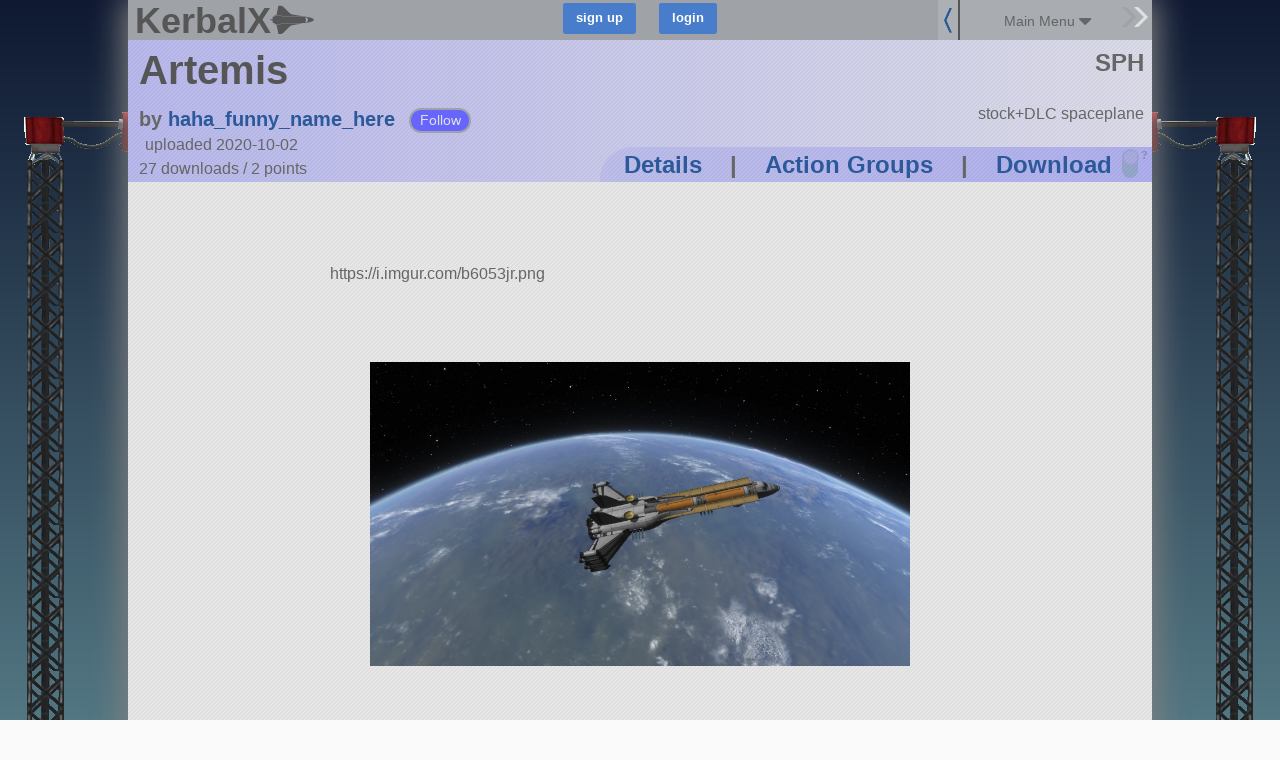

--- FILE ---
content_type: text/html; charset=utf-8
request_url: https://kerbalx.com/haha_funny_name_here/Artemis
body_size: 18483
content:
<!DOCTYPE html>
<html class='responsive'>
<head>
<script type="text/javascript">window.NREUM||(NREUM={});NREUM.info={"beacon":"bam.nr-data.net","errorBeacon":"bam.nr-data.net","licenseKey":"26b876b44f","applicationID":"4830334","transactionName":"dwwMFkddWlpVF0lRQlUFFhEaQV5ZRw==","queueTime":5,"applicationTime":359,"agent":""}</script>
<script type="text/javascript">(window.NREUM||(NREUM={})).init={ajax:{deny_list:["bam.nr-data.net"]},feature_flags:["soft_nav"]};(window.NREUM||(NREUM={})).loader_config={licenseKey:"26b876b44f",applicationID:"4830334",browserID:"4830345"};;/*! For license information please see nr-loader-rum-1.308.0.min.js.LICENSE.txt */
(()=>{var e,t,r={163:(e,t,r)=>{"use strict";r.d(t,{j:()=>E});var n=r(384),i=r(1741);var a=r(2555);r(860).K7.genericEvents;const s="experimental.resources",o="register",c=e=>{if(!e||"string"!=typeof e)return!1;try{document.createDocumentFragment().querySelector(e)}catch{return!1}return!0};var d=r(2614),u=r(944),l=r(8122);const f="[data-nr-mask]",g=e=>(0,l.a)(e,(()=>{const e={feature_flags:[],experimental:{allow_registered_children:!1,resources:!1},mask_selector:"*",block_selector:"[data-nr-block]",mask_input_options:{color:!1,date:!1,"datetime-local":!1,email:!1,month:!1,number:!1,range:!1,search:!1,tel:!1,text:!1,time:!1,url:!1,week:!1,textarea:!1,select:!1,password:!0}};return{ajax:{deny_list:void 0,block_internal:!0,enabled:!0,autoStart:!0},api:{get allow_registered_children(){return e.feature_flags.includes(o)||e.experimental.allow_registered_children},set allow_registered_children(t){e.experimental.allow_registered_children=t},duplicate_registered_data:!1},browser_consent_mode:{enabled:!1},distributed_tracing:{enabled:void 0,exclude_newrelic_header:void 0,cors_use_newrelic_header:void 0,cors_use_tracecontext_headers:void 0,allowed_origins:void 0},get feature_flags(){return e.feature_flags},set feature_flags(t){e.feature_flags=t},generic_events:{enabled:!0,autoStart:!0},harvest:{interval:30},jserrors:{enabled:!0,autoStart:!0},logging:{enabled:!0,autoStart:!0},metrics:{enabled:!0,autoStart:!0},obfuscate:void 0,page_action:{enabled:!0},page_view_event:{enabled:!0,autoStart:!0},page_view_timing:{enabled:!0,autoStart:!0},performance:{capture_marks:!1,capture_measures:!1,capture_detail:!0,resources:{get enabled(){return e.feature_flags.includes(s)||e.experimental.resources},set enabled(t){e.experimental.resources=t},asset_types:[],first_party_domains:[],ignore_newrelic:!0}},privacy:{cookies_enabled:!0},proxy:{assets:void 0,beacon:void 0},session:{expiresMs:d.wk,inactiveMs:d.BB},session_replay:{autoStart:!0,enabled:!1,preload:!1,sampling_rate:10,error_sampling_rate:100,collect_fonts:!1,inline_images:!1,fix_stylesheets:!0,mask_all_inputs:!0,get mask_text_selector(){return e.mask_selector},set mask_text_selector(t){c(t)?e.mask_selector="".concat(t,",").concat(f):""===t||null===t?e.mask_selector=f:(0,u.R)(5,t)},get block_class(){return"nr-block"},get ignore_class(){return"nr-ignore"},get mask_text_class(){return"nr-mask"},get block_selector(){return e.block_selector},set block_selector(t){c(t)?e.block_selector+=",".concat(t):""!==t&&(0,u.R)(6,t)},get mask_input_options(){return e.mask_input_options},set mask_input_options(t){t&&"object"==typeof t?e.mask_input_options={...t,password:!0}:(0,u.R)(7,t)}},session_trace:{enabled:!0,autoStart:!0},soft_navigations:{enabled:!0,autoStart:!0},spa:{enabled:!0,autoStart:!0},ssl:void 0,user_actions:{enabled:!0,elementAttributes:["id","className","tagName","type"]}}})());var p=r(6154),m=r(9324);let h=0;const v={buildEnv:m.F3,distMethod:m.Xs,version:m.xv,originTime:p.WN},b={consented:!1},y={appMetadata:{},get consented(){return this.session?.state?.consent||b.consented},set consented(e){b.consented=e},customTransaction:void 0,denyList:void 0,disabled:!1,harvester:void 0,isolatedBacklog:!1,isRecording:!1,loaderType:void 0,maxBytes:3e4,obfuscator:void 0,onerror:void 0,ptid:void 0,releaseIds:{},session:void 0,timeKeeper:void 0,registeredEntities:[],jsAttributesMetadata:{bytes:0},get harvestCount(){return++h}},_=e=>{const t=(0,l.a)(e,y),r=Object.keys(v).reduce((e,t)=>(e[t]={value:v[t],writable:!1,configurable:!0,enumerable:!0},e),{});return Object.defineProperties(t,r)};var w=r(5701);const x=e=>{const t=e.startsWith("http");e+="/",r.p=t?e:"https://"+e};var R=r(7836),k=r(3241);const A={accountID:void 0,trustKey:void 0,agentID:void 0,licenseKey:void 0,applicationID:void 0,xpid:void 0},S=e=>(0,l.a)(e,A),T=new Set;function E(e,t={},r,s){let{init:o,info:c,loader_config:d,runtime:u={},exposed:l=!0}=t;if(!c){const e=(0,n.pV)();o=e.init,c=e.info,d=e.loader_config}e.init=g(o||{}),e.loader_config=S(d||{}),c.jsAttributes??={},p.bv&&(c.jsAttributes.isWorker=!0),e.info=(0,a.D)(c);const f=e.init,m=[c.beacon,c.errorBeacon];T.has(e.agentIdentifier)||(f.proxy.assets&&(x(f.proxy.assets),m.push(f.proxy.assets)),f.proxy.beacon&&m.push(f.proxy.beacon),e.beacons=[...m],function(e){const t=(0,n.pV)();Object.getOwnPropertyNames(i.W.prototype).forEach(r=>{const n=i.W.prototype[r];if("function"!=typeof n||"constructor"===n)return;let a=t[r];e[r]&&!1!==e.exposed&&"micro-agent"!==e.runtime?.loaderType&&(t[r]=(...t)=>{const n=e[r](...t);return a?a(...t):n})})}(e),(0,n.US)("activatedFeatures",w.B)),u.denyList=[...f.ajax.deny_list||[],...f.ajax.block_internal?m:[]],u.ptid=e.agentIdentifier,u.loaderType=r,e.runtime=_(u),T.has(e.agentIdentifier)||(e.ee=R.ee.get(e.agentIdentifier),e.exposed=l,(0,k.W)({agentIdentifier:e.agentIdentifier,drained:!!w.B?.[e.agentIdentifier],type:"lifecycle",name:"initialize",feature:void 0,data:e.config})),T.add(e.agentIdentifier)}},384:(e,t,r)=>{"use strict";r.d(t,{NT:()=>s,US:()=>u,Zm:()=>o,bQ:()=>d,dV:()=>c,pV:()=>l});var n=r(6154),i=r(1863),a=r(1910);const s={beacon:"bam.nr-data.net",errorBeacon:"bam.nr-data.net"};function o(){return n.gm.NREUM||(n.gm.NREUM={}),void 0===n.gm.newrelic&&(n.gm.newrelic=n.gm.NREUM),n.gm.NREUM}function c(){let e=o();return e.o||(e.o={ST:n.gm.setTimeout,SI:n.gm.setImmediate||n.gm.setInterval,CT:n.gm.clearTimeout,XHR:n.gm.XMLHttpRequest,REQ:n.gm.Request,EV:n.gm.Event,PR:n.gm.Promise,MO:n.gm.MutationObserver,FETCH:n.gm.fetch,WS:n.gm.WebSocket},(0,a.i)(...Object.values(e.o))),e}function d(e,t){let r=o();r.initializedAgents??={},t.initializedAt={ms:(0,i.t)(),date:new Date},r.initializedAgents[e]=t}function u(e,t){o()[e]=t}function l(){return function(){let e=o();const t=e.info||{};e.info={beacon:s.beacon,errorBeacon:s.errorBeacon,...t}}(),function(){let e=o();const t=e.init||{};e.init={...t}}(),c(),function(){let e=o();const t=e.loader_config||{};e.loader_config={...t}}(),o()}},782:(e,t,r)=>{"use strict";r.d(t,{T:()=>n});const n=r(860).K7.pageViewTiming},860:(e,t,r)=>{"use strict";r.d(t,{$J:()=>u,K7:()=>c,P3:()=>d,XX:()=>i,Yy:()=>o,df:()=>a,qY:()=>n,v4:()=>s});const n="events",i="jserrors",a="browser/blobs",s="rum",o="browser/logs",c={ajax:"ajax",genericEvents:"generic_events",jserrors:i,logging:"logging",metrics:"metrics",pageAction:"page_action",pageViewEvent:"page_view_event",pageViewTiming:"page_view_timing",sessionReplay:"session_replay",sessionTrace:"session_trace",softNav:"soft_navigations",spa:"spa"},d={[c.pageViewEvent]:1,[c.pageViewTiming]:2,[c.metrics]:3,[c.jserrors]:4,[c.spa]:5,[c.ajax]:6,[c.sessionTrace]:7,[c.softNav]:8,[c.sessionReplay]:9,[c.logging]:10,[c.genericEvents]:11},u={[c.pageViewEvent]:s,[c.pageViewTiming]:n,[c.ajax]:n,[c.spa]:n,[c.softNav]:n,[c.metrics]:i,[c.jserrors]:i,[c.sessionTrace]:a,[c.sessionReplay]:a,[c.logging]:o,[c.genericEvents]:"ins"}},944:(e,t,r)=>{"use strict";r.d(t,{R:()=>i});var n=r(3241);function i(e,t){"function"==typeof console.debug&&(console.debug("New Relic Warning: https://github.com/newrelic/newrelic-browser-agent/blob/main/docs/warning-codes.md#".concat(e),t),(0,n.W)({agentIdentifier:null,drained:null,type:"data",name:"warn",feature:"warn",data:{code:e,secondary:t}}))}},1687:(e,t,r)=>{"use strict";r.d(t,{Ak:()=>d,Ze:()=>f,x3:()=>u});var n=r(3241),i=r(7836),a=r(3606),s=r(860),o=r(2646);const c={};function d(e,t){const r={staged:!1,priority:s.P3[t]||0};l(e),c[e].get(t)||c[e].set(t,r)}function u(e,t){e&&c[e]&&(c[e].get(t)&&c[e].delete(t),p(e,t,!1),c[e].size&&g(e))}function l(e){if(!e)throw new Error("agentIdentifier required");c[e]||(c[e]=new Map)}function f(e="",t="feature",r=!1){if(l(e),!e||!c[e].get(t)||r)return p(e,t);c[e].get(t).staged=!0,g(e)}function g(e){const t=Array.from(c[e]);t.every(([e,t])=>t.staged)&&(t.sort((e,t)=>e[1].priority-t[1].priority),t.forEach(([t])=>{c[e].delete(t),p(e,t)}))}function p(e,t,r=!0){const s=e?i.ee.get(e):i.ee,c=a.i.handlers;if(!s.aborted&&s.backlog&&c){if((0,n.W)({agentIdentifier:e,type:"lifecycle",name:"drain",feature:t}),r){const e=s.backlog[t],r=c[t];if(r){for(let t=0;e&&t<e.length;++t)m(e[t],r);Object.entries(r).forEach(([e,t])=>{Object.values(t||{}).forEach(t=>{t[0]?.on&&t[0]?.context()instanceof o.y&&t[0].on(e,t[1])})})}}s.isolatedBacklog||delete c[t],s.backlog[t]=null,s.emit("drain-"+t,[])}}function m(e,t){var r=e[1];Object.values(t[r]||{}).forEach(t=>{var r=e[0];if(t[0]===r){var n=t[1],i=e[3],a=e[2];n.apply(i,a)}})}},1738:(e,t,r)=>{"use strict";r.d(t,{U:()=>g,Y:()=>f});var n=r(3241),i=r(9908),a=r(1863),s=r(944),o=r(5701),c=r(3969),d=r(8362),u=r(860),l=r(4261);function f(e,t,r,a){const f=a||r;!f||f[e]&&f[e]!==d.d.prototype[e]||(f[e]=function(){(0,i.p)(c.xV,["API/"+e+"/called"],void 0,u.K7.metrics,r.ee),(0,n.W)({agentIdentifier:r.agentIdentifier,drained:!!o.B?.[r.agentIdentifier],type:"data",name:"api",feature:l.Pl+e,data:{}});try{return t.apply(this,arguments)}catch(e){(0,s.R)(23,e)}})}function g(e,t,r,n,s){const o=e.info;null===r?delete o.jsAttributes[t]:o.jsAttributes[t]=r,(s||null===r)&&(0,i.p)(l.Pl+n,[(0,a.t)(),t,r],void 0,"session",e.ee)}},1741:(e,t,r)=>{"use strict";r.d(t,{W:()=>a});var n=r(944),i=r(4261);class a{#e(e,...t){if(this[e]!==a.prototype[e])return this[e](...t);(0,n.R)(35,e)}addPageAction(e,t){return this.#e(i.hG,e,t)}register(e){return this.#e(i.eY,e)}recordCustomEvent(e,t){return this.#e(i.fF,e,t)}setPageViewName(e,t){return this.#e(i.Fw,e,t)}setCustomAttribute(e,t,r){return this.#e(i.cD,e,t,r)}noticeError(e,t){return this.#e(i.o5,e,t)}setUserId(e,t=!1){return this.#e(i.Dl,e,t)}setApplicationVersion(e){return this.#e(i.nb,e)}setErrorHandler(e){return this.#e(i.bt,e)}addRelease(e,t){return this.#e(i.k6,e,t)}log(e,t){return this.#e(i.$9,e,t)}start(){return this.#e(i.d3)}finished(e){return this.#e(i.BL,e)}recordReplay(){return this.#e(i.CH)}pauseReplay(){return this.#e(i.Tb)}addToTrace(e){return this.#e(i.U2,e)}setCurrentRouteName(e){return this.#e(i.PA,e)}interaction(e){return this.#e(i.dT,e)}wrapLogger(e,t,r){return this.#e(i.Wb,e,t,r)}measure(e,t){return this.#e(i.V1,e,t)}consent(e){return this.#e(i.Pv,e)}}},1863:(e,t,r)=>{"use strict";function n(){return Math.floor(performance.now())}r.d(t,{t:()=>n})},1910:(e,t,r)=>{"use strict";r.d(t,{i:()=>a});var n=r(944);const i=new Map;function a(...e){return e.every(e=>{if(i.has(e))return i.get(e);const t="function"==typeof e?e.toString():"",r=t.includes("[native code]"),a=t.includes("nrWrapper");return r||a||(0,n.R)(64,e?.name||t),i.set(e,r),r})}},2555:(e,t,r)=>{"use strict";r.d(t,{D:()=>o,f:()=>s});var n=r(384),i=r(8122);const a={beacon:n.NT.beacon,errorBeacon:n.NT.errorBeacon,licenseKey:void 0,applicationID:void 0,sa:void 0,queueTime:void 0,applicationTime:void 0,ttGuid:void 0,user:void 0,account:void 0,product:void 0,extra:void 0,jsAttributes:{},userAttributes:void 0,atts:void 0,transactionName:void 0,tNamePlain:void 0};function s(e){try{return!!e.licenseKey&&!!e.errorBeacon&&!!e.applicationID}catch(e){return!1}}const o=e=>(0,i.a)(e,a)},2614:(e,t,r)=>{"use strict";r.d(t,{BB:()=>s,H3:()=>n,g:()=>d,iL:()=>c,tS:()=>o,uh:()=>i,wk:()=>a});const n="NRBA",i="SESSION",a=144e5,s=18e5,o={STARTED:"session-started",PAUSE:"session-pause",RESET:"session-reset",RESUME:"session-resume",UPDATE:"session-update"},c={SAME_TAB:"same-tab",CROSS_TAB:"cross-tab"},d={OFF:0,FULL:1,ERROR:2}},2646:(e,t,r)=>{"use strict";r.d(t,{y:()=>n});class n{constructor(e){this.contextId=e}}},2843:(e,t,r)=>{"use strict";r.d(t,{G:()=>a,u:()=>i});var n=r(3878);function i(e,t=!1,r,i){(0,n.DD)("visibilitychange",function(){if(t)return void("hidden"===document.visibilityState&&e());e(document.visibilityState)},r,i)}function a(e,t,r){(0,n.sp)("pagehide",e,t,r)}},3241:(e,t,r)=>{"use strict";r.d(t,{W:()=>a});var n=r(6154);const i="newrelic";function a(e={}){try{n.gm.dispatchEvent(new CustomEvent(i,{detail:e}))}catch(e){}}},3606:(e,t,r)=>{"use strict";r.d(t,{i:()=>a});var n=r(9908);a.on=s;var i=a.handlers={};function a(e,t,r,a){s(a||n.d,i,e,t,r)}function s(e,t,r,i,a){a||(a="feature"),e||(e=n.d);var s=t[a]=t[a]||{};(s[r]=s[r]||[]).push([e,i])}},3878:(e,t,r)=>{"use strict";function n(e,t){return{capture:e,passive:!1,signal:t}}function i(e,t,r=!1,i){window.addEventListener(e,t,n(r,i))}function a(e,t,r=!1,i){document.addEventListener(e,t,n(r,i))}r.d(t,{DD:()=>a,jT:()=>n,sp:()=>i})},3969:(e,t,r)=>{"use strict";r.d(t,{TZ:()=>n,XG:()=>o,rs:()=>i,xV:()=>s,z_:()=>a});const n=r(860).K7.metrics,i="sm",a="cm",s="storeSupportabilityMetrics",o="storeEventMetrics"},4234:(e,t,r)=>{"use strict";r.d(t,{W:()=>a});var n=r(7836),i=r(1687);class a{constructor(e,t){this.agentIdentifier=e,this.ee=n.ee.get(e),this.featureName=t,this.blocked=!1}deregisterDrain(){(0,i.x3)(this.agentIdentifier,this.featureName)}}},4261:(e,t,r)=>{"use strict";r.d(t,{$9:()=>d,BL:()=>o,CH:()=>g,Dl:()=>_,Fw:()=>y,PA:()=>h,Pl:()=>n,Pv:()=>k,Tb:()=>l,U2:()=>a,V1:()=>R,Wb:()=>x,bt:()=>b,cD:()=>v,d3:()=>w,dT:()=>c,eY:()=>p,fF:()=>f,hG:()=>i,k6:()=>s,nb:()=>m,o5:()=>u});const n="api-",i="addPageAction",a="addToTrace",s="addRelease",o="finished",c="interaction",d="log",u="noticeError",l="pauseReplay",f="recordCustomEvent",g="recordReplay",p="register",m="setApplicationVersion",h="setCurrentRouteName",v="setCustomAttribute",b="setErrorHandler",y="setPageViewName",_="setUserId",w="start",x="wrapLogger",R="measure",k="consent"},5289:(e,t,r)=>{"use strict";r.d(t,{GG:()=>s,Qr:()=>c,sB:()=>o});var n=r(3878),i=r(6389);function a(){return"undefined"==typeof document||"complete"===document.readyState}function s(e,t){if(a())return e();const r=(0,i.J)(e),s=setInterval(()=>{a()&&(clearInterval(s),r())},500);(0,n.sp)("load",r,t)}function o(e){if(a())return e();(0,n.DD)("DOMContentLoaded",e)}function c(e){if(a())return e();(0,n.sp)("popstate",e)}},5607:(e,t,r)=>{"use strict";r.d(t,{W:()=>n});const n=(0,r(9566).bz)()},5701:(e,t,r)=>{"use strict";r.d(t,{B:()=>a,t:()=>s});var n=r(3241);const i=new Set,a={};function s(e,t){const r=t.agentIdentifier;a[r]??={},e&&"object"==typeof e&&(i.has(r)||(t.ee.emit("rumresp",[e]),a[r]=e,i.add(r),(0,n.W)({agentIdentifier:r,loaded:!0,drained:!0,type:"lifecycle",name:"load",feature:void 0,data:e})))}},6154:(e,t,r)=>{"use strict";r.d(t,{OF:()=>c,RI:()=>i,WN:()=>u,bv:()=>a,eN:()=>l,gm:()=>s,mw:()=>o,sb:()=>d});var n=r(1863);const i="undefined"!=typeof window&&!!window.document,a="undefined"!=typeof WorkerGlobalScope&&("undefined"!=typeof self&&self instanceof WorkerGlobalScope&&self.navigator instanceof WorkerNavigator||"undefined"!=typeof globalThis&&globalThis instanceof WorkerGlobalScope&&globalThis.navigator instanceof WorkerNavigator),s=i?window:"undefined"!=typeof WorkerGlobalScope&&("undefined"!=typeof self&&self instanceof WorkerGlobalScope&&self||"undefined"!=typeof globalThis&&globalThis instanceof WorkerGlobalScope&&globalThis),o=Boolean("hidden"===s?.document?.visibilityState),c=/iPad|iPhone|iPod/.test(s.navigator?.userAgent),d=c&&"undefined"==typeof SharedWorker,u=((()=>{const e=s.navigator?.userAgent?.match(/Firefox[/\s](\d+\.\d+)/);Array.isArray(e)&&e.length>=2&&e[1]})(),Date.now()-(0,n.t)()),l=()=>"undefined"!=typeof PerformanceNavigationTiming&&s?.performance?.getEntriesByType("navigation")?.[0]?.responseStart},6389:(e,t,r)=>{"use strict";function n(e,t=500,r={}){const n=r?.leading||!1;let i;return(...r)=>{n&&void 0===i&&(e.apply(this,r),i=setTimeout(()=>{i=clearTimeout(i)},t)),n||(clearTimeout(i),i=setTimeout(()=>{e.apply(this,r)},t))}}function i(e){let t=!1;return(...r)=>{t||(t=!0,e.apply(this,r))}}r.d(t,{J:()=>i,s:()=>n})},6630:(e,t,r)=>{"use strict";r.d(t,{T:()=>n});const n=r(860).K7.pageViewEvent},7699:(e,t,r)=>{"use strict";r.d(t,{It:()=>a,KC:()=>o,No:()=>i,qh:()=>s});var n=r(860);const i=16e3,a=1e6,s="SESSION_ERROR",o={[n.K7.logging]:!0,[n.K7.genericEvents]:!1,[n.K7.jserrors]:!1,[n.K7.ajax]:!1}},7836:(e,t,r)=>{"use strict";r.d(t,{P:()=>o,ee:()=>c});var n=r(384),i=r(8990),a=r(2646),s=r(5607);const o="nr@context:".concat(s.W),c=function e(t,r){var n={},s={},u={},l=!1;try{l=16===r.length&&d.initializedAgents?.[r]?.runtime.isolatedBacklog}catch(e){}var f={on:p,addEventListener:p,removeEventListener:function(e,t){var r=n[e];if(!r)return;for(var i=0;i<r.length;i++)r[i]===t&&r.splice(i,1)},emit:function(e,r,n,i,a){!1!==a&&(a=!0);if(c.aborted&&!i)return;t&&a&&t.emit(e,r,n);var o=g(n);m(e).forEach(e=>{e.apply(o,r)});var d=v()[s[e]];d&&d.push([f,e,r,o]);return o},get:h,listeners:m,context:g,buffer:function(e,t){const r=v();if(t=t||"feature",f.aborted)return;Object.entries(e||{}).forEach(([e,n])=>{s[n]=t,t in r||(r[t]=[])})},abort:function(){f._aborted=!0,Object.keys(f.backlog).forEach(e=>{delete f.backlog[e]})},isBuffering:function(e){return!!v()[s[e]]},debugId:r,backlog:l?{}:t&&"object"==typeof t.backlog?t.backlog:{},isolatedBacklog:l};return Object.defineProperty(f,"aborted",{get:()=>{let e=f._aborted||!1;return e||(t&&(e=t.aborted),e)}}),f;function g(e){return e&&e instanceof a.y?e:e?(0,i.I)(e,o,()=>new a.y(o)):new a.y(o)}function p(e,t){n[e]=m(e).concat(t)}function m(e){return n[e]||[]}function h(t){return u[t]=u[t]||e(f,t)}function v(){return f.backlog}}(void 0,"globalEE"),d=(0,n.Zm)();d.ee||(d.ee=c)},8122:(e,t,r)=>{"use strict";r.d(t,{a:()=>i});var n=r(944);function i(e,t){try{if(!e||"object"!=typeof e)return(0,n.R)(3);if(!t||"object"!=typeof t)return(0,n.R)(4);const r=Object.create(Object.getPrototypeOf(t),Object.getOwnPropertyDescriptors(t)),a=0===Object.keys(r).length?e:r;for(let s in a)if(void 0!==e[s])try{if(null===e[s]){r[s]=null;continue}Array.isArray(e[s])&&Array.isArray(t[s])?r[s]=Array.from(new Set([...e[s],...t[s]])):"object"==typeof e[s]&&"object"==typeof t[s]?r[s]=i(e[s],t[s]):r[s]=e[s]}catch(e){r[s]||(0,n.R)(1,e)}return r}catch(e){(0,n.R)(2,e)}}},8362:(e,t,r)=>{"use strict";r.d(t,{d:()=>a});var n=r(9566),i=r(1741);class a extends i.W{agentIdentifier=(0,n.LA)(16)}},8374:(e,t,r)=>{r.nc=(()=>{try{return document?.currentScript?.nonce}catch(e){}return""})()},8990:(e,t,r)=>{"use strict";r.d(t,{I:()=>i});var n=Object.prototype.hasOwnProperty;function i(e,t,r){if(n.call(e,t))return e[t];var i=r();if(Object.defineProperty&&Object.keys)try{return Object.defineProperty(e,t,{value:i,writable:!0,enumerable:!1}),i}catch(e){}return e[t]=i,i}},9324:(e,t,r)=>{"use strict";r.d(t,{F3:()=>i,Xs:()=>a,xv:()=>n});const n="1.308.0",i="PROD",a="CDN"},9566:(e,t,r)=>{"use strict";r.d(t,{LA:()=>o,bz:()=>s});var n=r(6154);const i="xxxxxxxx-xxxx-4xxx-yxxx-xxxxxxxxxxxx";function a(e,t){return e?15&e[t]:16*Math.random()|0}function s(){const e=n.gm?.crypto||n.gm?.msCrypto;let t,r=0;return e&&e.getRandomValues&&(t=e.getRandomValues(new Uint8Array(30))),i.split("").map(e=>"x"===e?a(t,r++).toString(16):"y"===e?(3&a()|8).toString(16):e).join("")}function o(e){const t=n.gm?.crypto||n.gm?.msCrypto;let r,i=0;t&&t.getRandomValues&&(r=t.getRandomValues(new Uint8Array(e)));const s=[];for(var o=0;o<e;o++)s.push(a(r,i++).toString(16));return s.join("")}},9908:(e,t,r)=>{"use strict";r.d(t,{d:()=>n,p:()=>i});var n=r(7836).ee.get("handle");function i(e,t,r,i,a){a?(a.buffer([e],i),a.emit(e,t,r)):(n.buffer([e],i),n.emit(e,t,r))}}},n={};function i(e){var t=n[e];if(void 0!==t)return t.exports;var a=n[e]={exports:{}};return r[e](a,a.exports,i),a.exports}i.m=r,i.d=(e,t)=>{for(var r in t)i.o(t,r)&&!i.o(e,r)&&Object.defineProperty(e,r,{enumerable:!0,get:t[r]})},i.f={},i.e=e=>Promise.all(Object.keys(i.f).reduce((t,r)=>(i.f[r](e,t),t),[])),i.u=e=>"nr-rum-1.308.0.min.js",i.o=(e,t)=>Object.prototype.hasOwnProperty.call(e,t),e={},t="NRBA-1.308.0.PROD:",i.l=(r,n,a,s)=>{if(e[r])e[r].push(n);else{var o,c;if(void 0!==a)for(var d=document.getElementsByTagName("script"),u=0;u<d.length;u++){var l=d[u];if(l.getAttribute("src")==r||l.getAttribute("data-webpack")==t+a){o=l;break}}if(!o){c=!0;var f={296:"sha512-+MIMDsOcckGXa1EdWHqFNv7P+JUkd5kQwCBr3KE6uCvnsBNUrdSt4a/3/L4j4TxtnaMNjHpza2/erNQbpacJQA=="};(o=document.createElement("script")).charset="utf-8",i.nc&&o.setAttribute("nonce",i.nc),o.setAttribute("data-webpack",t+a),o.src=r,0!==o.src.indexOf(window.location.origin+"/")&&(o.crossOrigin="anonymous"),f[s]&&(o.integrity=f[s])}e[r]=[n];var g=(t,n)=>{o.onerror=o.onload=null,clearTimeout(p);var i=e[r];if(delete e[r],o.parentNode&&o.parentNode.removeChild(o),i&&i.forEach(e=>e(n)),t)return t(n)},p=setTimeout(g.bind(null,void 0,{type:"timeout",target:o}),12e4);o.onerror=g.bind(null,o.onerror),o.onload=g.bind(null,o.onload),c&&document.head.appendChild(o)}},i.r=e=>{"undefined"!=typeof Symbol&&Symbol.toStringTag&&Object.defineProperty(e,Symbol.toStringTag,{value:"Module"}),Object.defineProperty(e,"__esModule",{value:!0})},i.p="https://js-agent.newrelic.com/",(()=>{var e={374:0,840:0};i.f.j=(t,r)=>{var n=i.o(e,t)?e[t]:void 0;if(0!==n)if(n)r.push(n[2]);else{var a=new Promise((r,i)=>n=e[t]=[r,i]);r.push(n[2]=a);var s=i.p+i.u(t),o=new Error;i.l(s,r=>{if(i.o(e,t)&&(0!==(n=e[t])&&(e[t]=void 0),n)){var a=r&&("load"===r.type?"missing":r.type),s=r&&r.target&&r.target.src;o.message="Loading chunk "+t+" failed: ("+a+": "+s+")",o.name="ChunkLoadError",o.type=a,o.request=s,n[1](o)}},"chunk-"+t,t)}};var t=(t,r)=>{var n,a,[s,o,c]=r,d=0;if(s.some(t=>0!==e[t])){for(n in o)i.o(o,n)&&(i.m[n]=o[n]);if(c)c(i)}for(t&&t(r);d<s.length;d++)a=s[d],i.o(e,a)&&e[a]&&e[a][0](),e[a]=0},r=self["webpackChunk:NRBA-1.308.0.PROD"]=self["webpackChunk:NRBA-1.308.0.PROD"]||[];r.forEach(t.bind(null,0)),r.push=t.bind(null,r.push.bind(r))})(),(()=>{"use strict";i(8374);var e=i(8362),t=i(860);const r=Object.values(t.K7);var n=i(163);var a=i(9908),s=i(1863),o=i(4261),c=i(1738);var d=i(1687),u=i(4234),l=i(5289),f=i(6154),g=i(944),p=i(384);const m=e=>f.RI&&!0===e?.privacy.cookies_enabled;function h(e){return!!(0,p.dV)().o.MO&&m(e)&&!0===e?.session_trace.enabled}var v=i(6389),b=i(7699);class y extends u.W{constructor(e,t){super(e.agentIdentifier,t),this.agentRef=e,this.abortHandler=void 0,this.featAggregate=void 0,this.loadedSuccessfully=void 0,this.onAggregateImported=new Promise(e=>{this.loadedSuccessfully=e}),this.deferred=Promise.resolve(),!1===e.init[this.featureName].autoStart?this.deferred=new Promise((t,r)=>{this.ee.on("manual-start-all",(0,v.J)(()=>{(0,d.Ak)(e.agentIdentifier,this.featureName),t()}))}):(0,d.Ak)(e.agentIdentifier,t)}importAggregator(e,t,r={}){if(this.featAggregate)return;const n=async()=>{let n;await this.deferred;try{if(m(e.init)){const{setupAgentSession:t}=await i.e(296).then(i.bind(i,3305));n=t(e)}}catch(e){(0,g.R)(20,e),this.ee.emit("internal-error",[e]),(0,a.p)(b.qh,[e],void 0,this.featureName,this.ee)}try{if(!this.#t(this.featureName,n,e.init))return(0,d.Ze)(this.agentIdentifier,this.featureName),void this.loadedSuccessfully(!1);const{Aggregate:i}=await t();this.featAggregate=new i(e,r),e.runtime.harvester.initializedAggregates.push(this.featAggregate),this.loadedSuccessfully(!0)}catch(e){(0,g.R)(34,e),this.abortHandler?.(),(0,d.Ze)(this.agentIdentifier,this.featureName,!0),this.loadedSuccessfully(!1),this.ee&&this.ee.abort()}};f.RI?(0,l.GG)(()=>n(),!0):n()}#t(e,r,n){if(this.blocked)return!1;switch(e){case t.K7.sessionReplay:return h(n)&&!!r;case t.K7.sessionTrace:return!!r;default:return!0}}}var _=i(6630),w=i(2614),x=i(3241);class R extends y{static featureName=_.T;constructor(e){var t;super(e,_.T),this.setupInspectionEvents(e.agentIdentifier),t=e,(0,c.Y)(o.Fw,function(e,r){"string"==typeof e&&("/"!==e.charAt(0)&&(e="/"+e),t.runtime.customTransaction=(r||"http://custom.transaction")+e,(0,a.p)(o.Pl+o.Fw,[(0,s.t)()],void 0,void 0,t.ee))},t),this.importAggregator(e,()=>i.e(296).then(i.bind(i,3943)))}setupInspectionEvents(e){const t=(t,r)=>{t&&(0,x.W)({agentIdentifier:e,timeStamp:t.timeStamp,loaded:"complete"===t.target.readyState,type:"window",name:r,data:t.target.location+""})};(0,l.sB)(e=>{t(e,"DOMContentLoaded")}),(0,l.GG)(e=>{t(e,"load")}),(0,l.Qr)(e=>{t(e,"navigate")}),this.ee.on(w.tS.UPDATE,(t,r)=>{(0,x.W)({agentIdentifier:e,type:"lifecycle",name:"session",data:r})})}}class k extends e.d{constructor(e){var t;(super(),f.gm)?(this.features={},(0,p.bQ)(this.agentIdentifier,this),this.desiredFeatures=new Set(e.features||[]),this.desiredFeatures.add(R),(0,n.j)(this,e,e.loaderType||"agent"),t=this,(0,c.Y)(o.cD,function(e,r,n=!1){if("string"==typeof e){if(["string","number","boolean"].includes(typeof r)||null===r)return(0,c.U)(t,e,r,o.cD,n);(0,g.R)(40,typeof r)}else(0,g.R)(39,typeof e)},t),function(e){(0,c.Y)(o.Dl,function(t,r=!1){if("string"!=typeof t&&null!==t)return void(0,g.R)(41,typeof t);const n=e.info.jsAttributes["enduser.id"];r&&null!=n&&n!==t?(0,a.p)(o.Pl+"setUserIdAndResetSession",[t],void 0,"session",e.ee):(0,c.U)(e,"enduser.id",t,o.Dl,!0)},e)}(this),function(e){(0,c.Y)(o.nb,function(t){if("string"==typeof t||null===t)return(0,c.U)(e,"application.version",t,o.nb,!1);(0,g.R)(42,typeof t)},e)}(this),function(e){(0,c.Y)(o.d3,function(){e.ee.emit("manual-start-all")},e)}(this),function(e){(0,c.Y)(o.Pv,function(t=!0){if("boolean"==typeof t){if((0,a.p)(o.Pl+o.Pv,[t],void 0,"session",e.ee),e.runtime.consented=t,t){const t=e.features.page_view_event;t.onAggregateImported.then(e=>{const r=t.featAggregate;e&&!r.sentRum&&r.sendRum()})}}else(0,g.R)(65,typeof t)},e)}(this),this.run()):(0,g.R)(21)}get config(){return{info:this.info,init:this.init,loader_config:this.loader_config,runtime:this.runtime}}get api(){return this}run(){try{const e=function(e){const t={};return r.forEach(r=>{t[r]=!!e[r]?.enabled}),t}(this.init),n=[...this.desiredFeatures];n.sort((e,r)=>t.P3[e.featureName]-t.P3[r.featureName]),n.forEach(r=>{if(!e[r.featureName]&&r.featureName!==t.K7.pageViewEvent)return;if(r.featureName===t.K7.spa)return void(0,g.R)(67);const n=function(e){switch(e){case t.K7.ajax:return[t.K7.jserrors];case t.K7.sessionTrace:return[t.K7.ajax,t.K7.pageViewEvent];case t.K7.sessionReplay:return[t.K7.sessionTrace];case t.K7.pageViewTiming:return[t.K7.pageViewEvent];default:return[]}}(r.featureName).filter(e=>!(e in this.features));n.length>0&&(0,g.R)(36,{targetFeature:r.featureName,missingDependencies:n}),this.features[r.featureName]=new r(this)})}catch(e){(0,g.R)(22,e);for(const e in this.features)this.features[e].abortHandler?.();const t=(0,p.Zm)();delete t.initializedAgents[this.agentIdentifier]?.features,delete this.sharedAggregator;return t.ee.get(this.agentIdentifier).abort(),!1}}}var A=i(2843),S=i(782);class T extends y{static featureName=S.T;constructor(e){super(e,S.T),f.RI&&((0,A.u)(()=>(0,a.p)("docHidden",[(0,s.t)()],void 0,S.T,this.ee),!0),(0,A.G)(()=>(0,a.p)("winPagehide",[(0,s.t)()],void 0,S.T,this.ee)),this.importAggregator(e,()=>i.e(296).then(i.bind(i,2117))))}}var E=i(3969);class I extends y{static featureName=E.TZ;constructor(e){super(e,E.TZ),f.RI&&document.addEventListener("securitypolicyviolation",e=>{(0,a.p)(E.xV,["Generic/CSPViolation/Detected"],void 0,this.featureName,this.ee)}),this.importAggregator(e,()=>i.e(296).then(i.bind(i,9623)))}}new k({features:[R,T,I],loaderType:"lite"})})()})();</script>

<title>
KerbalX
 - Artemis

</title>
<link rel="apple-touch-icon-precomposed" type="image/png" href="/assets/apple-touch-icon-aa8d8273856608bb3c123131770d6898cf1fa5c3f9ffab12d4ab41125566d9ad.png" />
<link rel="shortcut icon" type="image/x-icon" href="/assets/favicon-e4854568bf220afb0a2b936889ffa5dc8244b3d0d234fc00243302d8cf9f7618.ico" />
<link rel="stylesheet" media="all" href="/assets/application-14af61187b78b575aea0940b0aafb3d6d9f8164fa5cdf7b6499a8dc09a221e7c.css" />
<script src="/assets/application-82cfd606385604dc8e7bb91b9b1dcfda00b95c8a4f425a3b794e7698491e2da4.js"></script>
<script src="/assets/crafts-63c3665a85575653941283ca233e070cec03996118e1dc974e1bcd4e99a2c18c.js"></script>
<script src="/assets/velocity-e1e35c22fd3b6cb21b8857c408a21713785c15bb93dbd55c218be05d06fedf17.js"></script>
<script src="/assets/background-blur.min-db80e45bf7937d24db7292ff12b2730228850c959ca08ab9e0e09e21a03cf735.js"></script>
<script src="/assets/image_viewer-93a488157e9d470c9c3fb153520521f6753325aface5b2d18060e9696a611eec.js"></script>

<meta property="og:title" content="Artemis on KerbalX.com"/>
<meta property="og:url" content="http://kerbalx.com/haha_funny_name_here/Artemis"/>
<meta property="og:image" content="https://t.kerbalx.com/64675_original.jpg"/>
<meta property="og:description" content="A 228 part, stock+ craft by haha_funny_name_here"/>

<meta name="csrf-param" content="authenticity_token" />
<meta name="csrf-token" content="HebPB+d8H0rc8vk67tqHG/iWm46vA6k151nXcRDg9+bnf1YZxSJtK8Hiw8Dhlxkv+v7Jchv2Ye5E6SRMO2AZmw==" />

<script src="/assets/google_analytics-753b32124501c3046dc847e6f76119ec803e16a9599e2650dcd7a5a4b0e543f0.js" async="async"></script>
<meta name="description" content="Craft Sharing Simplified. Share your Kerbal Space Program craft, with automatic detection of mods, search by mod & craft attributes" />
<meta name="keywords" content="craft, sharing, share, KSP, kerbal, space, program, mod, search, rocket, space-plane" />
<meta name="msapplication-config" content="none"/>
<meta name="google-site-verification" content="766uZ9XDIY3k4710enVrWLc6pNxJs0Xlmf0J8u-hTj4" />
<meta name="viewport" content="width=device-width, initial-scale=1.0">
</head>
<body>
<div id='content'>
<div class='clamp_holder'>
<div class='lhs_clamp'></div>
<div class='rhs_clamp'></div>
<div class='lhs_clamp_body'></div>
<div class='rhs_clamp_body'></div>
</div>
<div class='' data-no-turbolink id='inner_content'>
<div class='expand_view_links page_size_links'>
<div class='glyphicon glyphicon-menu-right'></div>
<div class='glyphicon glyphicon-menu-right'></div>
</div>

<div class='user_bar_holder'>
<div class='user_bar'>
<a href="https://kerbalx.com/">
<h1 class='main_site_title '>
<div class='title_link_text'>KerbalX</div>
<div class='kxicon kx-space-shuttle'></div>
</h1>
</a>
<div class='user_bar_content'>
</div>
<div class='user_menu_link_holder'>
<div class='unselectable user_menu_link' data-state='closed' id='user_menu_link_div'>
<div class='user_menu_text'>
Main Menu
<div class='inline notifications_count'></div>
<div class='kxicon'>
<div class='kx-caret-down'></div>
</div>
</div>
<div class='small_menu_icon'>
<div class='bar'></div>
<div class='bar'></div>
<div class='bar'></div>
</div>
</div>
<a class='back_link' href='javascript:history.back()'>
<div class='menu_arrow'></div>
</a>
<input type="hidden" name="notifications_count" id="notifications_count" value="0" />
</div>
<div class='small_sign_up_links centered'>
<div class='left'><form class="button_to" method="get" action="/signup" data-remote="true"><input type="submit" value="sign up" /></form></div>
<div class='right'><form class="button_to" method="get" action="/login" data-remote="true"><input type="submit" value="login" /></form></div>
</div>
<div class='clear'></div>
</div>
<div class='user_menu_holder hidden'>
<div class='user_menu'>
<div class='user_menu_nav'>
</div>
<div class='user_menu_content'>
<a href='/' title='home: Main craft page'>
<h4 class='menu_link'>Craft Search</h4>
</a>
<a href='/mods' title='lookup mods'>
<h4 class='menu_link'>Mods Index</h4>
</a>
<a href='/parts' title='lookup parts'>
<h4 class='menu_link'>Find Parts</h4>
</a>
<a href='/missions' title='Missions'>
<h4 class='menu_link'>Missions</h4>
</a>
<a href='/hangars' title='public hangars'>
<h4 class='menu_link'>Hangars</h4>
</a>
<a href='/users' title='find users'>
<h4 class='menu_link'>Users</h4>
</a>
<div class='user_bar_content_in_menu'>
<div class='upload_link menu_link only_mobile'>Upload Craft</div>
</div>
<div class='css_table'>
<div class='value'>
<a href='/about'>
<div class='small_menu_link'>about</div>
</a>
</div>
<div class='value'>
<a href='/dev_blog'>
<div class='small_menu_link'>dev_blog</div>
</a>
</div>
</div>
<div class='css_table'>
<div class='value'>
<a data-remote href='/signup'>
<div class='small_menu_link'>sign up</div>
</a>
</div>
<div class='value'>
<a data-remote href='/login'>
<div class='small_menu_link'>login</div>
</a>
</div>
</div>
</div>
</div>
</div>

</div>
<div class='iphone_assist_bar'></div>
<div class='user_bar_counter'></div>
<div data-craft_id='64675' data-unique_url='/haha_funny_name_here/Artemis' id='craft_show_page'>
<div class='next-prev_tab_holder'>
<a class='next_craft_tab next-prev_link' data-current_id='64675' data-dir='next'>
<div class='rotated_text'>next</div>
</a>
<a class='prev_craft_tab next-prev_link' data-current_id='64675' data-dir='prev'>
<div class='rotated_text'>previous</div>
</a>
<a class='rhs_back_link side_back_link' href='/#s'>back</a>
<a class='lhs_back_link side_back_link' href='/#s'>back</a>
</div>
<div class='craft_page_header stock_craft'>
<div class='grid_12'>
<div class='page_spacer'></div>
<div class='craft_name' data-max_width='80%' title=''>
Artemis
</div>
<div class='left'>
<div class='craft_author'>
<h5 class='left'>
by
<a title="" href="/haha_funny_name_here">haha_funny_name_here</a>
</h5>
<div class='follow_button' data-follow_id='51108' data-follow_type='User' data-following='false' data-following_text='Following' data-following_title='click to stop following' data-not_following_text='Follow' data-not_following_title='Follow haha_funny_name_here to get notifications when they upload more craft'></div>
<div class='clear'></div>
<div class='left'>
<div class='uploaded_date inline' title='(over 5 years ago)'>
uploaded 2020-10-02
</div>
<div class='left small_lower with_small_padding no_mobile'></div>
</div>
<div class='clear'></div>
<div class='info'>
<div class='inline'>
27 downloads
/
</div>
<div class='inline craft_points'>2</div>
<div class='inline'>points</div>
</div>
</div>
<div class='craft_info_links click_protected'>
<a class="craft_info_link rnd_info_link" data-info_for="details" href="#">Details</a>
<div class='link_separator'>|</div>
<a class="craft_info_link" data-info_for="action_groups" href="#">Action Groups</a>
<div class='link_separator'>|</div>
<a class="craft_info_link download_tab_link" data-info_for="download" rel="nofollow" data-method="post" href="/download/craft/64675">Download</a>
<div class='hidden'><input type="checkbox" name="craft_autodownload" id="craft_autodownload" value="true" checked="checked" /></div>
<div class='auto_download_help_link help_link'>
?
</div>
<div class='auto_download' data-off_title='auto-download:off download tab opens without automatically downloading craft' data-on_title='auto-download:on craft downloads as the tab opens' title=''>
<div class='selector'></div>
</div>
<div class='auto_download_help_text hidden'>
<div class='auto_download_help'>
<h4>Help::Auto-Download</h4>
<b>What's this slidery thing next to the download link?</b>
<div class='info'>
<div class='example'>
<div class='auto_download_example'>
<div class='selector'></div>
</div>
</div>
<div class='left_text'>
When the slider is in the ON position clicking the download link will download the craft <b>and</b> open the download tab so show you more info
</div>
</div>
<div class='clear'></div>
<div class='vblk_05'></div>
<div class='info'>
<div class='example'>
<div class='auto_download_example_off'>
<div class='selector'></div>
</div>
</div>
<div class='left_text'>
When the slider is in the OFF position clicking the download link will just open the download tab <b>without</b> downloading the craft
</div>
</div>
<div class='clear'></div>
<div class='vblk_05'></div>
<div class='smallt'>
<b>erm....why?</b>
Once you've downloaded a craft the slider will automatically move to the OFF position, so you can then open the download tab without re-downloading the craft each time.
If you want to re-download the craft there will be a link in the download tab
<div class='vblk_05'></div>
<div class='small'>
It also acts as a visual que to remind you which craft you've already downloaded, if it's in the OFF position (red) you've already downloaded the craft.
As you are not logged in it will only remember what craft you've downloaded in this session.
<a data-remote="true" data-method="get" href="/login">Login</a>
if you want KerbalX to remember your downloads between sessions.
</div>
</div>
</div>
</div>
</div>
</div>
<div class='rhs_info_section'>
<div class='sph-vab right'>
SPH
</div>
<div class='compatible hidden' title='This craft will work with your current mod setup'>
compatible
</div>
<div class='clear'></div>
<div class='type-style-details'>
stock+DLC
spaceplane
</div>
<div class='clear'></div>
</div>
</div>
</div>
<div class='craft_page_info_container stock_craft'>
<div class='craft_page_info'>
<div class='craft_page_info_content for_details hidden'>
<div class='content_section'>
<div class='grid_8'>
<b>Craft Details</b>
<div class='css_table'>
<div class='label'>Class</div>
<div class='value'>Spaceplane</div>
</div>
<div class='css_table'>
<div class='label'>Type</div>
<div class='value'>SPH</div>
</div>
<div class='css_table'>
<div class='label'>Mass</div>
<div class='value'>
498.92t
</div>
</div>
<div class='css_table'>
<div class='label'>Cost</div>
<div class='value'>
540,945.0
</div>
</div>
<div class='css_table'>
<div class='label'>No. of Stages</div>
<div class='value'>
2
</div>
</div>
<div class='css_table'>
<div class='label'>Crew Capacity</div>
<div class='value'>
4
</div>
</div>
<div class='css_table'>
<div class='label'>Part Count</div>
<div class='value'>
228
</div>
</div>
<div class='css_table'>
<div class='label'>No. of Struts</div>
<div class='value'>
0
</div>
</div>
<div class='css_table'>
<div class='label'>Root Part</div>
<div class='value'>mk3Cockpit.Shuttle</div>
</div>
<div class='css_table'>
<div class='label'>Built in KSP</div>
<div class='value'>1.10.1</div>
</div>
<div class='css_table'>
<div class='label'>Size</div>
<div class='value'>
<div class='small'>22.6 x 10.07 x 41.14</div>
</div>
</div>
</div>
<div class='grid_4'>
<b>Resources</b>
<div class='info'>ElectricCharge</div>
<div class='info'>IntakeAir</div>
<div class='info'>LiquidFuel</div>
<div class='info'>MonoPropellant</div>
<div class='info'>Oxidizer</div>
<div class='vblk_1'></div>
<b>KSP DLCs</b>
<div class='info'><a href="/mods/3607">Breaking Ground DLC</a></div>
</div>
<div class='grid_12'>
<div class='vblk_05'></div>
<b><a href="/haha_funny_name_here/Artemis/parts">full parts list</a></b>
</div>
<div class='clear'></div>
</div>
</div>
<div class='craft_page_info_content for_mods hidden'>
<div class='content_section'>
<div class='css_table'>
<h5 class='label'>Mod</h5>
<h5 class='label'>Parts</h5>
</div>
<div class='hidden' data-mod_names='[&quot;breakinggrounddlc&quot;]' id='mod_names_for_mod_pack'></div>
<div class='css_table'>
<b class='mod-text' title='Breaking Ground DLC'>
<div class='mod_name'>
<a class="mod-text" href="/mods/breakinggrounddlc">Breaking Ground DLC</a>
</div>
</b>
<div class='value centered'>
2
</div>
<div class='no_mobile'>
<div class='value mod_dl_links' data-mod_id='3607'>
<!-- /= render "mods/dl_link", :mod => mod -->
<a target="blank" title="https://spacedock.info/" href="https://spacedock.info/">get mod</a>
<div class='small inline with_margin'>
<a class="modify_dl_link" data-mod_id="3607" title="help improve the mod links" data-remote="true" href="/mods/3607/edit">rate/edit link</a>
</div>
</div>
<div class='value'>
<div class='ckan_mod' title='available through CKAN mod manager'>
ckan
</div>
</div>
</div>
</div>
<div class='css_table'>
<b class='stock-text' title='Squad (stock)'>
<div class='mod_name'>
<a class="stock-text" href="/mods/squad">Squad (stock)</a>
</div>
</b>
<div class='value centered'>
39
</div>
<div class='no_mobile'>
<div class='value'><a target="blank" title="Get the core game from the KSP store" href="https://www.kerbalspaceprogram.com/kspstore/index.php?p=22">get the game</a></div>
</div>
</div>
<div class='small'>click on mod names to find other craft that use that mod & see a list of the mod's parts</div>
<b><a href="/haha_funny_name_here/Artemis/parts">full parts list</a></b>
|
<b><a class="download_ckan_file_link" rel="nofollow" data-method="post" href="/download/ckan/64675">download ckan meta-file</a></b>
</div>
</div>
<div class='craft_page_info_content for_action_groups hidden'>
<div class='content_section'>
<h5>Action Groups</h5>
Action Group info has not been set
<div class='very_small'>
<div class='info'>
Action Groups are the only bit of craft info that is not read from the craft file.
If the craft has a B9 info drive they can be read from that, otherwise they have to be set manually.
</div>
</div>
<div class='clear'></div>
</div>
</div>
<div class='craft_page_info_content for_download hidden'>
<div class='download_section'>
<div class='content_section'>
<div class='craft_downloaded hidden'>
<div class='centered'>
<h4>Your craft has downloaded</h4>
<div class='download_remark' data-remarks='[&quot;&lt;i&gt;Try&lt;/i&gt; not to crash it!!&quot;, &quot;\&quot;Fly Safe!!\&quot;&quot;, &quot;Note: KerbalX is not responsible for any loss of Kerbal life&quot;, &quot;don&#39;t forget to pack snacks before launch&quot;, &quot;warranty void if launched&quot;, &quot;WARNING: may contain kerbals&quot;]'>
try not to crash it
</div>
</div>
<div class='not_current_verion_note'>
<b>Note: this was made in KSP v1.10.1</b>
 - It may not function as intended in KSP 1.12.5
</div>
<div class='clear'></div>
<div class='clear'></div>
<div class='manual_deferred_download_note hidden'>
<div class='grid_10 push_1 justify small'>
This craft has been added to your downloads queue. Use the
<a href="/mod">KX Mod</a>
to fetch it when you are next in KSP.  Enable deferred downloads to make this the default way to download.
</div>
</div>
<div class='grid_8'>
<div class='vblk_1'></div>
<b class='small'><a href="/mod">Download craft with the KerbalX Mod</a></b>
</div>
<div class='grid_4'>
<div class='post_download_links'>
<div class='info'><a class="noob_link" href="">how to install</a></div>
<div class='info'><a title="Download didn&#39;t work? Try again" rel="nofollow" data-method="post" href="/download/craft/64675">re-download</a></div>
<div class='noob_guide_container'>
<div class='noob_guide'>
<h4>Not sure how to install a craft file?</h4>
<b>Here's how</b>
<div class='info'>
First open the directory where KSP is installed
</div>
<div class='info'>You can have the craft in all your saves or in one specific save</div>
<div class='half_width shaded_content'>
<b>To have the craft in a particular save</b>
<p>Put the craft file you&#39;ve downloaded into  the <strong>SPH</strong> sub folder in the Ships folder in your save;</p>

<p><code>&lt;ksp_dir&gt;/saves/&lt;your-save&gt;/Ships/SPH</code></p>

</div>
<div class='half_width shaded_content'>
<b>To have the craft in all saves</b>
<p>Put the craft file you&#39;ve downloaded into the <strong>SPH</strong> sub folder inside Ships in the root of KSP;</p>

<p><code>&lt;ksp_dir&gt;/Ships/SPH</code></p>

</div>
</div>
</div>
</div>
</div>
</div>
<div class='download_links_container'>
<h4><a class="re-download_link" rel="nofollow" data-method="post" href="/download/craft/64675">Download Craft</a></h4>
</div>
<div class='clear'></div>
<div class='clear'></div>
</div>
</div>
<div class='upvote_reminder_outter'>
<div class='content_section'>
<div class='login_reminder'>
<b><a data-remote="true" data-method="get" href="/login">Login</a></b>
or
<b><a data-remote="true" data-method="get" href="/signup">sign up</a></b>
so KerbalX can remember the craft you've downloaded and so you can;
</div>
<div class='upvote_reminder'>
<div class='craft_vote_links_container'>
<div class='vote_links'>
<div class='link left'><a class="craft_vote_link" data-craft_id="64675" data-vote="up" title="up-vote" href=""><div class='upvote left'></div> Upvote it</a></div><div class='left'>,</div> <div class='link left'><a class="craft_fav_link " data-craft_id="64675" title="add to favourites" href=""><div class='fav_link'></div> Favourite it</a></div> <div class='left'>&nbsp;or&nbsp;</div> <div class='link left'><a class="hangar_select_list_link" data-remote="true" href="/craft_hangars/64675/edit">add it to a Hangar</a></div>
</div>
</div>
<div class='clear'></div>
</div>
</div>
</div>
<div class='clear'></div>
<div class='other_craft_suggestions'>
<div class='content_section'>
<h6><a href="/">Back to Main Craft&#39;s Page</a></h6>
<b>
Or find other craft;
<div class='info'><a title="made by the same user" href="/haha_funny_name_here/craft?search=reset">- made by haha_funny_name_here</a></div>
<a title="search for other pure stock craft" href="/?search=~stock">- that are also pure stock</a>
<div class='info'>
<a title="find craft with a part count between 180 and 280" href="/?search=~part_count_range:180-280">- that have a similar part count</a>
</div>
</b>
</div>
<div class='clear'></div>
</div>
</div>
</div>
</div>
<div class='hidden' id='suggest_download_url_form'>
<h6>
<div class='inline'>Paste a url where</div>
<div class='inline mod_name'>
this mod
</div>
<div class='inline'>can be downloaded</div>
</h6>
<div class='small_top'>(link to <a target="blank" href="https://spacedock.info">Spacedock</a> where possible)</div>
<div class='vblk_1'></div>
<input type="text" name="suggest_download_url" id="suggest_download_url" />
<div class='errors'></div>
</div>


<div class='craft_show' id='craft_page_content'>
<div class='craft_page_elements craft_widget_container no_transition' style='height: 760px'>
<div class='alpha craft_page_element mgrid_23' style='top: 0px; left: 0px; height: 80px; z-index: 2;'>
<div class='element_inner'>
<div class='element_content' style='font-size: 16px;'>

</div>
</div>
</div>
<div class='alpha craft_page_element mgrid_13' style='top: 80px; left: 160px; height: 80px; z-index: 3;'>
<div class='element_inner'>
<div class='element_content' style='font-size: 16px;'>
<p>https://i.imgur.com/b6053jr.png</p>

</div>
</div>
</div>
<div class='alpha craft_page_element mgrid_13' style='top: 80px; left: 160px; height: 80px; z-index: 4;'>
<div class='element_inner'>
<div class='element_content' style='font-size: 16px;'>

</div>
</div>
</div>
<div class='alpha craft_page_element mgrid_13' style='top: 180px; left: 200px; height: 320px; z-index: 5;'>
<div class='element_inner'>
<div class='element_content' style='font-size: 16px;'>
<p><img class='zoomable-image' data-zoom-src='https://i.imgur.com/b6053jr.png' src='https://i.imgur.com/b6053jr.png'></p>

</div>
</div>
</div>
<div class='alpha craft_page_element mgrid_17' style='top: 600px; left: 0px; height: 140px; z-index: 0;'>
<div class='element_inner'>
<div class='element_content element_padding' style='font-size: 16px;'>
<h3>Description</h3>

<p>A stock aircraft called Artemis.  Built with 228 of the finest parts, its root part is mk3Cockpit.Shuttle.</p>

<p>Built in the SPH in KSP version 1.10.1.</p>

</div>
</div>
</div>
<div class='alpha craft_page_element mgrid_5' style='top: 600px; left: 720px; height: 160px; z-index: 1;'>
<div class='element_inner'>
<div class='element_content element_padding' style='font-size: 16px;'>
<h3>Details</h3>

<ul>
<li><strong>Type:</strong> SPH</li>
<li><strong>Class:</strong> spaceplane</li>
<li><strong>Part Count:</strong> 228</li>
<li><strong>Pure Stock</strong> </li>
<li><strong>KSP:</strong> 1.10.1</li>
</ul>

</div>
</div>
</div>
</div>
<div class='clear'></div>

</div>
<div id='rhs_container'>
<div class='craft_page_links'></div>
<div class='additional_craft'></div>
<div class='comments'></div>
<div class='clear'></div>
</div>
<div class='clear'></div>
<div class='inline_nav_links'>
<a class='next-prev_link inline_prev' data-current_id='64675' data-dir='prev' title='previous craft'>
<div class='glyphicon glyphicon-step-backward'></div>
</a>
<a class='next-prev_link inline_next' data-current_id='64675' data-dir='next' title='next craft'>
<div class='glyphicon glyphicon-step-forward'></div>
</a>
<div class='clear'></div>
</div>
<div class='craft_page_lower_links'>
<div class='links_container'>
<div class='link_container download_link_container'>
<a class="craft_page_download_link" id="craft_download_link" rel="nofollow" data-method="post" href="/download/craft/64675">Download Craft</a>
</div>
<div class='clear'></div>
</div>
</div>
<div id='support_kerbalx'>
<a class='donation_info' href='#'>
<div class='grid_12'>
<div class='centered'>
<h4>Like KerbalX.com? Show your support!!</h4>
Help me keep KerbalX as a free service without adverts
</div>
</div>
</a>
</div>
<div id='craft_page_lower'>
<div class='grid_8'>
<div class='hidden'><a class="load_comments_link" data-remote="true" href="/comments?root_id=64675&amp;root_type=Craft">load comments</a></div>
<div class='comments'></div>
</div>
<div class='grid_4 omega'>
<div class='hidden'><a class="fetch_additional_craft" data-remote="true" href="/crafts/64675?additional_craft=true">additional_craft</a></div>
<div class='additional_craft'></div>
<div class='craft_page_links'>
<div class='grid_12 m_centered'>
<div class='grid_12'>
<div class='vblk_05'></div>
<div class='craft_vote_links_container'>
<div class='vote_links'>
<a class="craft_vote_link" data-craft_id="64675" data-vote="up" title="up-vote" href=""><div class='upvote left'></div>
<div class='left'>Upvote</div>
</a><a class="craft_fav_link " data-craft_id="64675" title="favourite" href=""><div class='fav_link left'></div>
<div class='left'>Favourite</div>
</a></div>
</div>
</div>
<div class='grid_12'>
<div class='clear'></div>
<div class='grid_6 sigma'>
<div class='css_table'>
<div class='label'>mass:</div>
<div class='value'>498.92t</div>
</div>
<div class='css_table'>
<div class='label'>cost:</div>
<div class='value'>540,945</div>
</div>
<div class='css_table'>
<div class='label'>parts:</div>
<div class='value'>228</div>
</div>
<div class='css_table'>
<div class='label'>crew:</div>
<div class='value'>4</div>
</div>
<div class='label'>Requires DLCs:</div>
<div class='value small'>
<a href="/mods/3607">Breaking Ground DLC</a>
</div>
</div>
<div class='grid_6 sigma'>
<div class='right'>
<div class='info'>
<a class="hangar_select_list_link" data-remote="true" href="/craft_hangars/64675/edit"><div class='right'>
add to Hangar
<div class='glyphicon glyphicon-plus'></div>
</div>
</a></div>
<div class='clear'></div>
<div class='vblk_1'></div>
<div class='info'>
<a class="report_link" data-remote="true" href="/reports/new?object_class=Craft&amp;object_id=64675"><div class='right'>
report craft
<div class='glyphicon glyphicon-exclamation-sign'></div>
</div>
</a></div>
</div>
</div>
<div class='grid_12 sigma'>
<div class='vblk_1'></div>
<div class='info'>
<a class="view_all_details_link" href=""><div class='glyphicon glyphicon-list-alt'></div>
view all details
</a></div>
<div class='info'>
</div>
</div>
</div>
<div class='grid_12 small'>
<h5>
View haha_funny_name_here&#39;s
<a href="/haha_funny_name_here">profile</a>
|
<a href="/haha_funny_name_here/craft?search=reset">All Craft</a>
</h5>
</div>
<div class='content_for_additional_craft_links_do hidden'>
<div class='grid_12'>
<div class='grid_12 sigma'>
<h4 class='left'><a class="craft_page_download_link" id="craft_download_link" rel="nofollow" data-method="post" href="/download/craft/64675">Download Craft</a></h4>
</div>
</div>
<div class='clear'></div>
<div class='vblk_05'></div>
<div class='grid_12'>
<h5><a title="search for other pure stock craft" href="/?search=~stock">Find other pure stock craft</a></h5>
</div>
<div class='vblk_1'></div>
<div class='clear'></div>
</div>
</div>
</div>
</div>
</div>
</div>
<div class='hidden' id='album_footer'>
<div class='ablbum_footer_prev_link album_footer_link'></div>
<div class='thumbnail_holder_outer'>
<div class='thumbnail_holder'></div>
</div>
<div class='ablbum_footer_next_link album_footer_link'></div>
</div>

</div>
</div>
<script defer src="https://static.cloudflareinsights.com/beacon.min.js/vcd15cbe7772f49c399c6a5babf22c1241717689176015" integrity="sha512-ZpsOmlRQV6y907TI0dKBHq9Md29nnaEIPlkf84rnaERnq6zvWvPUqr2ft8M1aS28oN72PdrCzSjY4U6VaAw1EQ==" data-cf-beacon='{"version":"2024.11.0","token":"7aee7b7b44444921890a880338d9124b","r":1,"server_timing":{"name":{"cfCacheStatus":true,"cfEdge":true,"cfExtPri":true,"cfL4":true,"cfOrigin":true,"cfSpeedBrain":true},"location_startswith":null}}' crossorigin="anonymous"></script>
</body>
<div class='clear'></div>
<div id='pic_viewer'>
<div class='pic_background'></div>
<div class='pic_container'></div>
<div class='mobile_hint only_mobile'>
swipe to switch images, tap to close
</div>
<div class='image_link_container no_mobile'>
<div class='next_image'>
<div class='kxicon'>
<div class='kx-chevron-right'></div>
</div>
<div class='switch_panel'></div>
</div>
<div class='prev_image'>
<div class='kxicon'>
<div class='kx-chevron-left'></div>
</div>
<div class='switch_panel'></div>
</div>
</div>
<div class='controls no_mobile'>
<div class='kxicon kx-cross close_zoomed_image_link' title='Close'></div>
<div class='kxicon kx-new-tab open_in_tab_link' title='open image in new tab'></div>
<div class='kxicon kx-question-circle pic_viewer_help_link' title='halp meh'></div>
</div>
<div class='pic_viewer_help'>
<ul>
<li>click on the left/right sides to switch between images or use the arrow keys</li>
<li>
press esc, click
<div class='kxicon kx-cross'></div>
or click anywhere around the center of the image to close
</li>
<li>
click
<div class='kxicon kx-new-tab'></div>
to open image in a new tab
</li>
</ul>
</div>
</div>

<div class='flyin_dialog_container click_protected'></div>
<div class='hidden' id='dialog_container'></div>
<div class='hidden click_protected' data-no-turbolink id='notification_container'>
<div class='notification_content'></div>
<div class='links'></div>
</div>
<div id='footer'>
<div id='launch_pad'>
<div class='left_image'></div>
<div class='right_image'></div>
<div class='launch_pad_content'>
<p>KerbalX v1.5.10</p>
</div>
</div>
<div id='footer_content'>
<div class='grid_12 centered not_affiliated'>
KerbalX is a fan site and is not affiliated with Squad or the Kerbal Space Program
</div>
<div class='grid960'>
<div class='grid_4 m_centered'>
<a class='donation_info' href='#'>
<h5>Help Support KerbalX.com</h5>
<div class='vblk_05'></div>
<div class='sgrid_6'><img src="https://i.kerbalx.com/assets/patreon_logo.png" alt="Patreon logo" /></div>
<div class='sgrid_6'><img src="https://i.kerbalx.com/assets/paypal_button.webp" alt="Paypal button" /></div>
</a>
</div>
<div class='grid_4 centered'>
<div class='vblk_05'></div>
<h3>
<a class='just_a_link' href='#'>
Contact Support
</a>
</h3>
<a data-remote="true" href="/help/terms">terms of use</a>
|
<a href="/privacy">privacy policy</a>
</div>
<div class='grid_4 sigma'>
<div class='vblk_1'></div>
<h5 class='m_right'><a data-no-turbolink="true" href="/mod">Get the KerbalX Mod</a></h5>
<div class='clear'></div>
<div class='vblk_2'></div>
<h5 class='m_right'><a data-remote="true" href="/help/s_and_f">Suggestions and Feedback</a></h5>
</div>
<div class='vblk_1'></div>
<div class='grid_12 sigma'>
<div class='grid_7 sigma'>
<div class='footer_logo'></div>
</div>
<div class='grid_5 sigma'>
<div class='friend_links'>
<h5 class='m_centered'>
<a target="blank" href="https://spacedock.info">SpaceDock</a>
|
<a target="blank" href="https://forum.kerbalspaceprogram.com/index.php?/topic/154922-ckan-the-comprehensive-kerbal-archive-network-v1253-woomera/">CKAN mod manager</a>
</h5>
<div class='m_centered'>
<a target="blank" href="http://www.reddit.com/r/KerbalSpaceProgram">KSP subreddit</a>
|
<a target="blank" href="http://forum.kerbalspaceprogram.com">KSP Forum</a>
|
<a target="blank" href="https://www.kerbalspaceprogram.com/kspstore/">KSP Store</a>
</div>
</div>
</div>
</div>
<div class='clear'></div>
</div>
<div class='author'>
<p>Developed and Maintained by Katateochi</p>
</div>
</div>
</div>
<div class='rocket_body'>
<div class='nosecone'></div>
<div class='text'>K</div>
<div class='text'>S</div>
<div class='text'>P</div>
<div class='engine_flames_red'></div>
<div class='engine_flames_yellow'></div>
</div>
<div class='legs'></div>
</html>


--- FILE ---
content_type: text/javascript; charset=utf-8
request_url: https://kerbalx.com/comments?root_id=64675&root_type=Craft
body_size: 102
content:
$('.comments:visible').html("<div class=\'comment_header\'>\n<h3>Comments<\/h3>\n<div class=\'reply_to_op\' id=\'comment_reply_form_64675\'>\n<div class=\'comment_form\'>\n<form class=\"new_comment\" id=\"new_comment\" action=\"/comments\" accept-charset=\"UTF-8\" data-remote=\"true\" method=\"post\"><input name=\"utf8\" type=\"hidden\" value=\"&#x2713;\" /><input type=\"hidden\" name=\"comment[parent_type]\" id=\"comment_parent_type\" value=\"Craft\" />\n<input type=\"hidden\" name=\"comment[parent_id]\" id=\"comment_parent_id\" value=\"64675\" />\n<div class=\'text\'>\n<textarea placeholder=\"Add a Comment\" autocomplete=\"false\" name=\"comment[raw]\" id=\"comment_raw\">\n<\/textarea>\n<\/div>\n<div class=\'small_top\'><a class=\"markup_help_link click_protected\" data-remote=\"true\" href=\"/markdown_help?for=comments\">MarkDown Help<\/a><\/div>\n<div class=\'submit\'>\n<input type=\"submit\" name=\"commit\" value=\"add\" class=\"comment_submit_bttn\" title=\"or press ctrl+enter\" />\n<div class=\'info\'>\n<a data-remote=\"true\" href=\"/comments?root_id=64675&amp;root_type=Craft\">refresh<\/a>\n<\/div>\n<\/div>\n<\/form><div class=\'clear\'><\/div>\n<div class=\'comment_errors\'><\/div>\n<\/div>\n\n<\/div>\n<div id=\'new_replies\'><\/div>\n<\/div>\n<div class=\'comment_list\'>\n<div class=\'comment top_level_comment\' data-parent_id=\'64675\' id=\'comment_75670\'>\n<div class=\'comment_links\'>\n<a href=\"/podshibnik\">podshibnik<\/a>\nalmost 5 years ago\n|\n<div class=\'votes inline\'>\n1 points\n<\/div>\n<div class=\'right\'>\n|\n<a class=\"report_link\" data-remote=\"true\" href=\"/reports/new?object_class=Comment&amp;object_id=75670\">report<\/a>\n|\n<a data-remote=\"true\" href=\"/comments/new?parent_id=75670&amp;parent_type=Comment\">reply<\/a>\n<\/div>\n<\/div>\n<div class=\'clear\'><\/div>\n<div class=\'vote_links\'>\n<a class=\"comment_vote_link\" data-comment_id=\"75670\" data-vote=\"up\" href=\"\"><div class=\'upvote\'><\/div>\n<\/a><a class=\"comment_vote_link\" data-comment_id=\"75670\" data-vote=\"down\" href=\"\"><div class=\'dnvote\'><\/div>\n<\/a><\/div>\n<div class=\'content\'>\n<p><p>wait did you copy mat lownes one<\/p>\n<\/p>\n<\/div>\n<div class=\'clear\'><\/div>\n<div class=\'clear\'><\/div>\n<div class=\'hidden reply\' id=\'comment_reply_form_75670\'><\/div>\n<div class=\'new_replies\'><\/div>\n<div class=\'replies_container\'>\n<div class=\'comment_replies with_bottom_margin\'>\n<div class=\'comment\' data-parent_id=\'75670\' id=\'comment_78277\'>\n<div class=\'comment_links\'>\n<a href=\"/haha_funny_name_here\">haha_funny_name_here<\/a>\nover 4 years ago\n|\n<div class=\'votes inline\'>\n1 points\n<\/div>\n<div class=\'right\'>\n|\n<a class=\"report_link\" data-remote=\"true\" href=\"/reports/new?object_class=Comment&amp;object_id=78277\">report<\/a>\n|\n<a data-remote=\"true\" href=\"/comments/new?parent_id=78277&amp;parent_type=Comment\">reply<\/a>\n<\/div>\n<\/div>\n<div class=\'clear\'><\/div>\n<div class=\'vote_links\'>\n<a class=\"comment_vote_link\" data-comment_id=\"78277\" data-vote=\"up\" href=\"\"><div class=\'upvote\'><\/div>\n<\/a><a class=\"comment_vote_link\" data-comment_id=\"78277\" data-vote=\"down\" href=\"\"><div class=\'dnvote\'><\/div>\n<\/a><\/div>\n<div class=\'content\'>\n<p><p>nah it&rsquo;s my own design, but my aesthetic looks similar to matt lowne<\/p>\n<\/p>\n<\/div>\n<div class=\'clear\'><\/div>\n<div class=\'clear\'><\/div>\n<div class=\'hidden reply\' id=\'comment_reply_form_78277\'><\/div>\n<div class=\'new_replies\'><\/div>\n<div class=\'replies_container\'>\n<\/div>\n<\/div>\n<div class=\'clear\'><\/div>\n<div class=\'clear\'><\/div>\n\n<\/div>\n<\/div>\n<\/div>\n<div class=\'clear\'><\/div>\n<div class=\'clear\'><\/div>\n\n<\/div>\n")
$(".new_comment")[0].reset();
comment_link_actions();
adjust_content_for_rhs_container()


--- FILE ---
content_type: text/javascript; charset=utf-8
request_url: https://kerbalx.com/crafts/64675?additional_craft=true
body_size: -249
content:
$('.additional_craft').html("<div class=\'clear\'><\/div>\n<div class=\'additional_craft_outer\'>\n<div class=\'centered small\'>\n<h5>More craft from haha_funny_name_here<\/h5>\n<\/div>\n<div class=\'craft_list user_craft_list\'>\n<div class=\'clear\'><\/div>\n<div class=\'craft_outter_container grid_6\'>\n<div class=\'craft super_small_name\' data-craft_id=\'64251\'>\n<a href=\'/haha_funny_name_here/Falcon\'>\n<div class=\'craft_image_small\'>\n<div class=\'list_image\' style=\'background-image:url(https://t.kerbalx.com/64251.jpg);  background-size: 100% Auto; background-repeat: no-repeat;\'><\/div>\n<\/div>\n<div class=\'craft_image_medium\'>\n<div class=\'list_image\' style=\'background-image:url(https://t.kerbalx.com/64251_medium.jpg);  background-size: 100% Auto; background-repeat: no-repeat;\'><\/div>\n<\/div>\n<div class=\'craft_image_wide\'>\n<div class=\'list_image\' style=\'background-image:url(https://t.kerbalx.com/64251_wide.jpg); background-size: 100% Auto; background-repeat: no-repeat;\'><\/div>\n<\/div>\n<div class=\'craft_name\'>\nFalcon\n<\/div>\n<\/a>\n<\/div>\n<\/div>\n<div class=\'craft_outter_container grid_6\'>\n<div class=\'craft super_small_name\' data-craft_id=\'64134\'>\n<a href=\'/haha_funny_name_here/RelayNet-500\'>\n<div class=\'craft_image_small\'>\n<div class=\'list_image\' style=\'background-image:url(https://t.kerbalx.com/64134.jpg);  background-size: 100% Auto; background-repeat: no-repeat;\'><\/div>\n<\/div>\n<div class=\'craft_image_medium\'>\n<div class=\'list_image\' style=\'background-image:url(https://t.kerbalx.com/64134_medium.jpg);  background-size: 100% Auto; background-repeat: no-repeat;\'><\/div>\n<\/div>\n<div class=\'craft_image_wide\'>\n<div class=\'list_image\' style=\'background-image:url(https://t.kerbalx.com/64134_wide.jpg); background-size: 100% Auto; background-repeat: no-repeat;\'><\/div>\n<\/div>\n<div class=\'craft_name\'>\nRelayNet 500\n<\/div>\n<\/a>\n<\/div>\n<\/div>\n<div class=\'clear\'><\/div>\n<div class=\'craft_outter_container grid_6\'>\n<div class=\'craft super_small_name\' data-craft_id=\'64234\'>\n<a href=\'/haha_funny_name_here/Raptour\'>\n<div class=\'craft_image_small\'>\n<div class=\'list_image\' style=\'background-image:url(https://t.kerbalx.com/64234.jpg);  background-size: 100% Auto; background-repeat: no-repeat;\'><\/div>\n<\/div>\n<div class=\'craft_image_medium\'>\n<div class=\'list_image\' style=\'background-image:url(https://t.kerbalx.com/64234_medium.jpg);  background-size: 100% Auto; background-repeat: no-repeat;\'><\/div>\n<\/div>\n<div class=\'craft_image_wide\'>\n<div class=\'list_image\' style=\'background-image:url(https://t.kerbalx.com/64234_wide.jpg); background-size: 100% Auto; background-repeat: no-repeat;\'><\/div>\n<\/div>\n<div class=\'craft_name\'>\nRaptour\n<\/div>\n<\/a>\n<\/div>\n<\/div>\n<div class=\'craft_outter_container grid_6\'>\n<div class=\'craft super_small_name\' data-craft_id=\'64210\'>\n<a href=\'/haha_funny_name_here/Raptor\'>\n<div class=\'craft_image_small\'>\n<div class=\'list_image\' style=\'background-image:url(https://t.kerbalx.com/64210.jpg);  background-size: 100% Auto; background-repeat: no-repeat;\'><\/div>\n<\/div>\n<div class=\'craft_image_medium\'>\n<div class=\'list_image\' style=\'background-image:url(https://t.kerbalx.com/64210_medium.jpg);  background-size: 100% Auto; background-repeat: no-repeat;\'><\/div>\n<\/div>\n<div class=\'craft_image_wide\'>\n<div class=\'list_image\' style=\'background-image:url(https://t.kerbalx.com/64210_wide.jpg); background-size: 100% Auto; background-repeat: no-repeat;\'><\/div>\n<\/div>\n<div class=\'craft_name\'>\nRaptor\n<\/div>\n<\/a>\n<\/div>\n<\/div>\n<div class=\'clear\'><\/div>\n<div class=\'no_more\'><\/div>\n\n<\/div>\n<\/div>\n<div class=\'clear\'><\/div>\n<div class=\'recent_craft_outer\'>\n<div class=\'centered small\'>\n<h5>haha_funny_name_here&#39;s most recent creation<\/h5>\n<\/div>\n<div class=\'craft_list user_craft_list\'>\n<div class=\'clear\'><\/div>\n<div class=\'craft_outter_container grid_12\'>\n<div class=\'craft super_small_name\' data-craft_id=\'71298\'>\n<a href=\'/haha_funny_name_here/Fully-Stock-Ilyshin-IL-62\'>\n<div class=\'craft_image_small\'>\n<div class=\'list_image\' style=\'background-image:url(https://t.kerbalx.com/71298.jpg);  background-size: 100% Auto; background-repeat: no-repeat;\'><\/div>\n<\/div>\n<div class=\'craft_image_medium\'>\n<div class=\'list_image\' style=\'background-image:url(https://t.kerbalx.com/71298_medium.jpg);  background-size: 100% Auto; background-repeat: no-repeat;\'><\/div>\n<\/div>\n<div class=\'craft_image_wide\'>\n<div class=\'list_image\' style=\'background-image:url(https://t.kerbalx.com/71298_wide.jpg); background-size: 100% Auto; background-repeat: no-repeat;\'><\/div>\n<\/div>\n<div class=\'craft_name\'>\n[Fully Stock] Ilyshin IL-62\n<\/div>\n<\/a>\n<\/div>\n<\/div>\n<div class=\'clear\'><\/div>\n<div class=\'no_more\'><\/div>\n\n<\/div>\n<\/div>\n<div class=\'grid_12\'>\n<div class=\'all_craft_link\'>\n<div class=\'content_for_additional_craft_links\'><\/div>\n<\/div>\n<\/div>\n")
adjust_content_for_rhs_container()
$('.content_for_additional_craft_links').html($('.content_for_additional_craft_links_do').html())
set_download_links()
